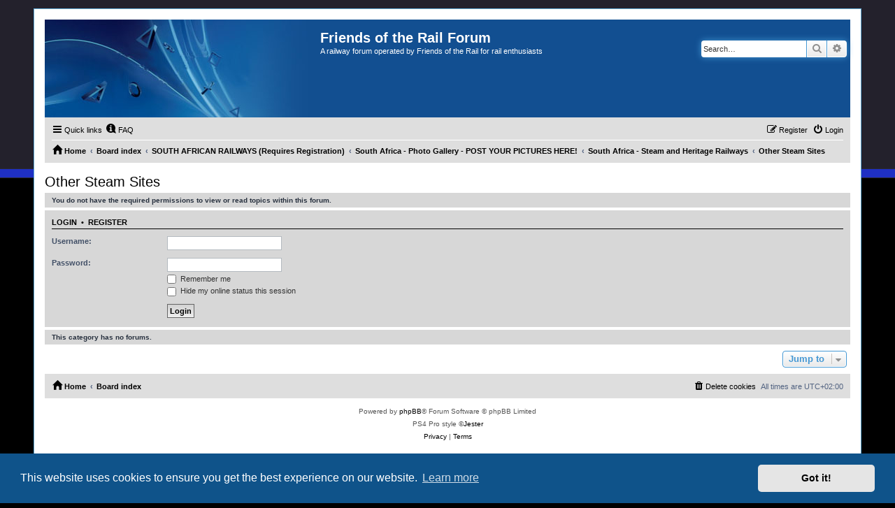

--- FILE ---
content_type: text/html; charset=UTF-8
request_url: https://friendsoftherail.com/forum/viewforum.php?f=215&sid=a067585369f55dde5d460fc61d782eb7
body_size: 52441
content:
<!DOCTYPE html>
<html dir="ltr" lang="en-gb">
<head>
<meta charset="utf-8" />
<meta http-equiv="X-UA-Compatible" content="IE=edge">
<meta name="viewport" content="width=device-width, initial-scale=1" />

<title>Friends of the Rail Forum - Other Steam Sites</title>



<!--
	phpBB style name: PS4 Pro
	Based on style:   prosilver (this is the default phpBB3 style)
	Original author:  Tom Beddard ( http://www.subBlue.com/ )
	Modified by: Jester (http://www.phpbb-fr.com/ )
-->

<link href="./assets/css/font-awesome.min.css?assets_version=31" rel="stylesheet">
<link href="./styles/prosilver/theme/stylesheet.css?assets_version=31" rel="stylesheet">
<link href="./styles/ps4_pro/theme/ps4.css?assets_version=31" rel="stylesheet">
<link href="./styles/prosilver/theme/en/stylesheet.css?assets_version=31" rel="stylesheet">



	<link href="./assets/cookieconsent/cookieconsent.min.css?assets_version=31" rel="stylesheet">

<!--[if lte IE 9]>
	<link href="./styles/ps4_pro/theme/tweaks.css?assets_version=31" rel="stylesheet">
<![endif]-->





</head>
<body id="phpbb" class="nojs notouch section-viewforum ltr ">


<div id="wrap" class="wrap">
	<a id="top" class="top-anchor" accesskey="t"></a>
	<div id="page-header">
		<div class="headerbar" role="banner">
					<div class="inner">

			<div id="site-description" class="site-description">
				<a id="logo" class="logo" href="http://www.friendsoftherail.com/forum" title="Home"><span class="site_logo"></span></a>
				<h1>Friends of the Rail Forum</h1>
				<p>A railway forum operated by Friends of the Rail for rail enthusiasts</p>
				<p class="skiplink"><a href="#start_here">Skip to content</a></p>
			</div>

									<div id="search-box" class="search-box search-header" role="search">
				<form action="./search.php?sid=d6f48fb48ed19c5d48567ed6e9135ad0" method="get" id="search">
				<fieldset>
					<input name="keywords" id="keywords" type="search" maxlength="128" title="Search for keywords" class="inputbox search tiny" size="20" value="" placeholder="Search…" />
					<button class="button button-search" type="submit" title="Search">
						<i class="icon fa-search fa-fw" aria-hidden="true"></i><span class="sr-only">Search</span>
					</button>
					<a href="./search.php?sid=d6f48fb48ed19c5d48567ed6e9135ad0" class="button button-search-end" title="Advanced search">
						<i class="icon fa-cog fa-fw" aria-hidden="true"></i><span class="sr-only">Advanced search</span>
					</a>
					<input type="hidden" name="sid" value="d6f48fb48ed19c5d48567ed6e9135ad0" />

				</fieldset>
				</form>
			</div>
						
			</div>
					</div>
				<div class="navbar" role="navigation">
	<div class="inner">

	<ul id="nav-main" class="nav-main linklist" role="menubar">

		<li id="quick-links" class="quick-links dropdown-container responsive-menu" data-skip-responsive="true">
			<a href="#" class="dropdown-trigger">
				<i class="icon fa-bars fa-fw" aria-hidden="true"></i><span>Quick links</span>
			</a>
			<div class="dropdown">
				<div class="pointer"><div class="pointer-inner"></div></div>
				<ul class="dropdown-contents" role="menu">
					
											<li class="separator"></li>
																									<li>
								<a href="./search.php?search_id=unanswered&amp;sid=d6f48fb48ed19c5d48567ed6e9135ad0" role="menuitem">
									<i class="icon fa-file-o fa-fw icon-gray" aria-hidden="true"></i><span>Unanswered topics</span>
								</a>
							</li>
							<li>
								<a href="./search.php?search_id=active_topics&amp;sid=d6f48fb48ed19c5d48567ed6e9135ad0" role="menuitem">
									<i class="icon fa-file-o fa-fw icon-blue" aria-hidden="true"></i><span>Active topics</span>
								</a>
							</li>
							<li class="separator"></li>
							<li>
								<a href="./search.php?sid=d6f48fb48ed19c5d48567ed6e9135ad0" role="menuitem">
									<i class="icon fa-search fa-fw" aria-hidden="true"></i><span>Search</span>
								</a>
							</li>
					
										<li class="separator"></li>

									</ul>
			</div>
		</li>

				<li data-skip-responsive="true">
			<a href="/forum/app.php/help/faq?sid=d6f48fb48ed19c5d48567ed6e9135ad0" rel="help" title="Frequently Asked Questions" role="menuitem">
				<i class="icon fa-question-circle fa-fw" aria-hidden="true"></i><span>FAQ</span>
			</a>
		</li>
						
			<li class="rightside"  data-skip-responsive="true">
			<a href="./ucp.php?mode=login&amp;redirect=viewforum.php%3Ff%3D215&amp;sid=d6f48fb48ed19c5d48567ed6e9135ad0" title="Login" accesskey="x" role="menuitem">
				<i class="icon fa-power-off fa-fw" aria-hidden="true"></i><span>Login</span>
			</a>
		</li>
					<li class="rightside" data-skip-responsive="true">
				<a href="./ucp.php?mode=register&amp;sid=d6f48fb48ed19c5d48567ed6e9135ad0" role="menuitem">
					<i class="icon fa-pencil-square-o  fa-fw" aria-hidden="true"></i><span>Register</span>
				</a>
			</li>
						</ul>

	<ul id="nav-breadcrumbs" class="nav-breadcrumbs linklist navlinks" role="menubar">
				
		
		<li class="breadcrumbs" itemscope itemtype="https://schema.org/BreadcrumbList">

							<span class="crumb" itemtype="https://schema.org/ListItem" itemprop="itemListElement" itemscope><a itemprop="item" href="http://www.friendsoftherail.com/forum" data-navbar-reference="home"><i class="icon fa-home fa-fw" aria-hidden="true"></i><span itemprop="name">Home</span></a><meta itemprop="position" content="1" /></span>
			
							<span class="crumb" itemtype="https://schema.org/ListItem" itemprop="itemListElement" itemscope><a itemprop="item" href="./index.php?sid=d6f48fb48ed19c5d48567ed6e9135ad0" accesskey="h" data-navbar-reference="index"><span itemprop="name">Board index</span></a><meta itemprop="position" content="2" /></span>

											
								<span class="crumb" itemtype="https://schema.org/ListItem" itemprop="itemListElement" itemscope data-forum-id="117"><a itemprop="item" href="./viewforum.php?f=117&amp;sid=d6f48fb48ed19c5d48567ed6e9135ad0"><span itemprop="name">SOUTH AFRICAN RAILWAYS (Requires Registration)</span></a><meta itemprop="position" content="3" /></span>
															
								<span class="crumb" itemtype="https://schema.org/ListItem" itemprop="itemListElement" itemscope data-forum-id="14"><a itemprop="item" href="./viewforum.php?f=14&amp;sid=d6f48fb48ed19c5d48567ed6e9135ad0"><span itemprop="name">South Africa - Photo Gallery - POST YOUR PICTURES HERE!</span></a><meta itemprop="position" content="4" /></span>
															
								<span class="crumb" itemtype="https://schema.org/ListItem" itemprop="itemListElement" itemscope data-forum-id="139"><a itemprop="item" href="./viewforum.php?f=139&amp;sid=d6f48fb48ed19c5d48567ed6e9135ad0"><span itemprop="name">South Africa - Steam and Heritage Railways</span></a><meta itemprop="position" content="5" /></span>
															
								<span class="crumb" itemtype="https://schema.org/ListItem" itemprop="itemListElement" itemscope data-forum-id="215"><a itemprop="item" href="./viewforum.php?f=215&amp;sid=d6f48fb48ed19c5d48567ed6e9135ad0"><span itemprop="name">Other Steam Sites</span></a><meta itemprop="position" content="6" /></span>
							
					</li>

		
					<li class="rightside responsive-search">
				<a href="./search.php?sid=d6f48fb48ed19c5d48567ed6e9135ad0" title="View the advanced search options" role="menuitem">
					<i class="icon fa-search fa-fw" aria-hidden="true"></i><span class="sr-only">Search</span>
				</a>
			</li>
			</ul>

	</div>
</div>
	</div>

	
	<a id="start_here" class="anchor"></a>
	<div id="page-body" class="page-body" role="main">
		
		<h2 class="forum-title"><a href="./viewforum.php?f=215&amp;sid=d6f48fb48ed19c5d48567ed6e9135ad0">Other Steam Sites</a></h2>
<div>
	<!-- NOTE: remove the style="display: none" when you want to have the forum description on the forum body -->
	<div style="display: none !important;">Photos of locomotives and stock at other "preservation" sites, or of any other variety, past or present, which do not fit into any of the above categories! Photos should be 800x600 pixels, maximum size 130K. Very good ones will be moved to the Online Gallery, the rest will be pruned away eventually to conserve space. If you have photos of FOTR Engines and Stock, please post them in the FOTR Gallery in the Friends of the Rail Forum above.<br /></div>	</div>





	<div class="panel">
		<div class="inner">
		<strong>You do not have the required permissions to view or read topics within this forum.</strong>
		</div>
	</div>

	
		<form action="./ucp.php?mode=login&amp;sid=d6f48fb48ed19c5d48567ed6e9135ad0" method="post">

		<div class="panel">
			<div class="inner">

			<div class="content">
				<h3><a href="./ucp.php?mode=login&amp;redirect=viewforum.php%3Ff%3D215&amp;sid=d6f48fb48ed19c5d48567ed6e9135ad0">Login</a>&nbsp; &bull; &nbsp;<a href="./ucp.php?mode=register&amp;sid=d6f48fb48ed19c5d48567ed6e9135ad0">Register</a></h3>

				<fieldset class="fields1">
				<dl>
					<dt><label for="username">Username:</label></dt>
					<dd><input type="text" tabindex="1" name="username" id="username" size="25" value="" class="inputbox autowidth" autocomplete="username" /></dd>
				</dl>
				<dl>
					<dt><label for="password">Password:</label></dt>
					<dd><input type="password" tabindex="2" id="password" name="password" size="25" class="inputbox autowidth" autocomplete="current-password" /></dd>
					<dd><label for="autologin"><input type="checkbox" name="autologin" id="autologin" tabindex="3" /> Remember me</label></dd>					<dd><label for="viewonline"><input type="checkbox" name="viewonline" id="viewonline" tabindex="4" /> Hide my online status this session</label></dd>
				</dl>
				<dl>
					<dt>&nbsp;</dt>
					<dd><input type="submit" name="login" tabindex="5" value="Login" class="button1" /></dd>
				</dl>
				<input type="hidden" name="redirect" value="./viewforum.php?f=215&amp;sid=d6f48fb48ed19c5d48567ed6e9135ad0" />
<input type="hidden" name="creation_time" value="1768810180" />
<input type="hidden" name="form_token" value="242edc7238abf55c176a74b5ad6688e0c9079a1d" />

				
				</fieldset>
			</div>

			</div>
		</div>

		</form>

	


		<div class="panel">
		<div class="inner">
			<strong>This category has no forums.</strong>
		</div>
	</div>
	


<div class="action-bar actions-jump">
	
		<div class="jumpbox dropdown-container dropdown-container-right dropdown-up dropdown-left dropdown-button-control" id="jumpbox">
			<span title="Jump to" class="button button-secondary dropdown-trigger dropdown-select">
				<span>Jump to</span>
				<span class="caret"><i class="icon fa-sort-down fa-fw" aria-hidden="true"></i></span>
			</span>
		<div class="dropdown">
			<div class="pointer"><div class="pointer-inner"></div></div>
			<ul class="dropdown-contents">
																				<li><a href="./viewforum.php?f=111&amp;sid=d6f48fb48ed19c5d48567ed6e9135ad0" class="jumpbox-cat-link"> <span> YOUR FIRST TIME HERE? QUESTIONS ON THE FORUM? PLEASE READ....</span></a></li>
																<li><a href="./viewforum.php?f=172&amp;sid=d6f48fb48ed19c5d48567ed6e9135ad0" class="jumpbox-sub-link"><span class="spacer"></span> <span>&#8627; &nbsp; Using the Forums</span></a></li>
																<li><a href="./viewforum.php?f=57&amp;sid=d6f48fb48ed19c5d48567ed6e9135ad0" class="jumpbox-sub-link"><span class="spacer"></span><span class="spacer"></span> <span>&#8627; &nbsp; What You Can Get Out Of The Forum!!!!</span></a></li>
																<li><a href="./viewforum.php?f=75&amp;sid=d6f48fb48ed19c5d48567ed6e9135ad0" class="jumpbox-sub-link"><span class="spacer"></span><span class="spacer"></span> <span>&#8627; &nbsp; This Forum - Frequently Asked Questions</span></a></li>
																<li><a href="./viewforum.php?f=76&amp;sid=d6f48fb48ed19c5d48567ed6e9135ad0" class="jumpbox-sub-link"><span class="spacer"></span><span class="spacer"></span> <span>&#8627; &nbsp; FOTR Forum Help</span></a></li>
																<li><a href="./viewforum.php?f=77&amp;sid=d6f48fb48ed19c5d48567ed6e9135ad0" class="jumpbox-sub-link"><span class="spacer"></span><span class="spacer"></span> <span>&#8627; &nbsp; Testing How To Do Posts...</span></a></li>
																<li><a href="./viewforum.php?f=302&amp;sid=d6f48fb48ed19c5d48567ed6e9135ad0" class="jumpbox-cat-link"> <span> FRIENDS OF THE RAIL - PUBLIC TRAIN TRIPS YOU CAN TAKE!</span></a></li>
																<li><a href="./viewforum.php?f=303&amp;sid=d6f48fb48ed19c5d48567ed6e9135ad0" class="jumpbox-sub-link"><span class="spacer"></span> <span>&#8627; &nbsp; FOTR Train Trips - Destinations, Schedules and Other News</span></a></li>
																<li><a href="./viewforum.php?f=304&amp;sid=d6f48fb48ed19c5d48567ed6e9135ad0" class="jumpbox-sub-link"><span class="spacer"></span> <span>&#8627; &nbsp; Cullinan Venues</span></a></li>
																<li><a href="./viewforum.php?f=305&amp;sid=d6f48fb48ed19c5d48567ed6e9135ad0" class="jumpbox-sub-link"><span class="spacer"></span> <span>&#8627; &nbsp; Corporate Venues and Packages</span></a></li>
																<li><a href="./viewforum.php?f=306&amp;sid=d6f48fb48ed19c5d48567ed6e9135ad0" class="jumpbox-sub-link"><span class="spacer"></span> <span>&#8627; &nbsp; Your Feedback on Trips and Venues</span></a></li>
																<li><a href="./viewforum.php?f=307&amp;sid=d6f48fb48ed19c5d48567ed6e9135ad0" class="jumpbox-sub-link"><span class="spacer"></span> <span>&#8627; &nbsp; Your Trip Pictures</span></a></li>
																<li><a href="./viewforum.php?f=112&amp;sid=d6f48fb48ed19c5d48567ed6e9135ad0" class="jumpbox-cat-link"> <span> FRIENDS OF THE RAIL - NEWS, INFORMATION (INCLUDING OUR NEWSLETTER) AND WEBSITE/FORUM FEEDBACK</span></a></li>
																<li><a href="./viewforum.php?f=35&amp;sid=d6f48fb48ed19c5d48567ed6e9135ad0" class="jumpbox-sub-link"><span class="spacer"></span> <span>&#8627; &nbsp; FOTR - Announcements and News</span></a></li>
																<li><a href="./viewforum.php?f=330&amp;sid=d6f48fb48ed19c5d48567ed6e9135ad0" class="jumpbox-sub-link"><span class="spacer"></span> <span>&#8627; &nbsp; FOTR - 3117 15F Accident and Appeal</span></a></li>
																<li><a href="./viewforum.php?f=314&amp;sid=d6f48fb48ed19c5d48567ed6e9135ad0" class="jumpbox-sub-link"><span class="spacer"></span> <span>&#8627; &nbsp; FOTR - Newsletter !!!!</span></a></li>
																<li><a href="./viewforum.php?f=15&amp;sid=d6f48fb48ed19c5d48567ed6e9135ad0" class="jumpbox-sub-link"><span class="spacer"></span> <span>&#8627; &nbsp; FOTR - Website and Forum Feedback - Your Suggestions and Questions !</span></a></li>
																<li><a href="./viewforum.php?f=114&amp;sid=d6f48fb48ed19c5d48567ed6e9135ad0" class="jumpbox-cat-link"> <span> FRIENDS OF THE RAIL PHOTO GALLERY (Requires Registration)</span></a></li>
																<li><a href="./viewforum.php?f=107&amp;sid=d6f48fb48ed19c5d48567ed6e9135ad0" class="jumpbox-sub-link"><span class="spacer"></span> <span>&#8627; &nbsp; FOTR Picture of the Month</span></a></li>
																<li><a href="./viewforum.php?f=106&amp;sid=d6f48fb48ed19c5d48567ed6e9135ad0" class="jumpbox-sub-link"><span class="spacer"></span> <span>&#8627; &nbsp; FOTR Trips and Events</span></a></li>
																<li><a href="./viewforum.php?f=168&amp;sid=d6f48fb48ed19c5d48567ed6e9135ad0" class="jumpbox-sub-link"><span class="spacer"></span> <span>&#8627; &nbsp; FOTR - Very Special Occasions !</span></a></li>
																<li><a href="./viewforum.php?f=259&amp;sid=d6f48fb48ed19c5d48567ed6e9135ad0" class="jumpbox-sub-link"><span class="spacer"></span><span class="spacer"></span> <span>&#8627; &nbsp; 15F 3117 - Inaugural Passenger Train - 16 December 2008</span></a></li>
																<li><a href="./viewforum.php?f=237&amp;sid=d6f48fb48ed19c5d48567ed6e9135ad0" class="jumpbox-sub-link"><span class="spacer"></span><span class="spacer"></span> <span>&#8627; &nbsp; 15F 3117 - First Steaming - 14 October 2008</span></a></li>
																<li><a href="./viewforum.php?f=233&amp;sid=d6f48fb48ed19c5d48567ed6e9135ad0" class="jumpbox-sub-link"><span class="spacer"></span><span class="spacer"></span> <span>&#8627; &nbsp; Hermanstad - first passenger train - 27 July 2008</span></a></li>
																<li><a href="./viewforum.php?f=211&amp;sid=d6f48fb48ed19c5d48567ed6e9135ad0" class="jumpbox-sub-link"><span class="spacer"></span><span class="spacer"></span> <span>&#8627; &nbsp; Hermanstad - 1st steam train to new site - 16 March 2008</span></a></li>
																<li><a href="./viewforum.php?f=248&amp;sid=d6f48fb48ed19c5d48567ed6e9135ad0" class="jumpbox-sub-link"><span class="spacer"></span><span class="spacer"></span> <span>&#8627; &nbsp; Farewell To John.....</span></a></li>
																<li><a href="./viewforum.php?f=170&amp;sid=d6f48fb48ed19c5d48567ed6e9135ad0" class="jumpbox-sub-link"><span class="spacer"></span><span class="spacer"></span> <span>&#8627; &nbsp; John's Wedding !</span></a></li>
																<li><a href="./viewforum.php?f=169&amp;sid=d6f48fb48ed19c5d48567ed6e9135ad0" class="jumpbox-sub-link"><span class="spacer"></span><span class="spacer"></span> <span>&#8627; &nbsp; 21st Anniversary of FOTR</span></a></li>
																<li><a href="./viewforum.php?f=136&amp;sid=d6f48fb48ed19c5d48567ed6e9135ad0" class="jumpbox-sub-link"><span class="spacer"></span> <span>&#8627; &nbsp; FOTR Steam and Miscellaneous Engines</span></a></li>
																<li><a href="./viewforum.php?f=85&amp;sid=d6f48fb48ed19c5d48567ed6e9135ad0" class="jumpbox-sub-link"><span class="spacer"></span><span class="spacer"></span> <span>&#8627; &nbsp; FOTR - Steam Engine 15F 3117</span></a></li>
																<li><a href="./viewforum.php?f=86&amp;sid=d6f48fb48ed19c5d48567ed6e9135ad0" class="jumpbox-sub-link"><span class="spacer"></span><span class="spacer"></span> <span>&#8627; &nbsp; FOTR - Steam Engine 19D 2650</span></a></li>
																<li><a href="./viewforum.php?f=87&amp;sid=d6f48fb48ed19c5d48567ed6e9135ad0" class="jumpbox-sub-link"><span class="spacer"></span><span class="spacer"></span> <span>&#8627; &nbsp; FOTR - Steam Engine 24 3664</span></a></li>
																<li><a href="./viewforum.php?f=154&amp;sid=d6f48fb48ed19c5d48567ed6e9135ad0" class="jumpbox-sub-link"><span class="spacer"></span><span class="spacer"></span> <span>&#8627; &nbsp; FOTR - Steam Engine 15CA 2850</span></a></li>
																<li><a href="./viewforum.php?f=205&amp;sid=d6f48fb48ed19c5d48567ed6e9135ad0" class="jumpbox-sub-link"><span class="spacer"></span><span class="spacer"></span> <span>&#8627; &nbsp; FOTR - Steam Engine 15F 3094</span></a></li>
																<li><a href="./viewforum.php?f=206&amp;sid=d6f48fb48ed19c5d48567ed6e9135ad0" class="jumpbox-sub-link"><span class="spacer"></span><span class="spacer"></span> <span>&#8627; &nbsp; FOTR - Steam Engine 8D 1223</span></a></li>
																<li><a href="./viewforum.php?f=207&amp;sid=d6f48fb48ed19c5d48567ed6e9135ad0" class="jumpbox-sub-link"><span class="spacer"></span><span class="spacer"></span> <span>&#8627; &nbsp; FOTR - Steam Fireless Locomotives</span></a></li>
																<li><a href="./viewforum.php?f=208&amp;sid=d6f48fb48ed19c5d48567ed6e9135ad0" class="jumpbox-sub-link"><span class="spacer"></span><span class="spacer"></span> <span>&#8627; &nbsp; FOTR - Funkey Diesel Locomotive</span></a></li>
																<li><a href="./viewforum.php?f=209&amp;sid=d6f48fb48ed19c5d48567ed6e9135ad0" class="jumpbox-sub-link"><span class="spacer"></span><span class="spacer"></span> <span>&#8627; &nbsp; FOTR - Electric Motor Coach</span></a></li>
																<li><a href="./viewforum.php?f=333&amp;sid=d6f48fb48ed19c5d48567ed6e9135ad0" class="jumpbox-sub-link"><span class="spacer"></span><span class="spacer"></span> <span>&#8627; &nbsp; FOTR - Steam Engines GMAM Garratts 4135 and 4148</span></a></li>
																<li><a href="./viewforum.php?f=364&amp;sid=d6f48fb48ed19c5d48567ed6e9135ad0" class="jumpbox-sub-link"><span class="spacer"></span><span class="spacer"></span> <span>&#8627; &nbsp; FOTR - Steam Engine 15F 3052</span></a></li>
																<li><a href="./viewforum.php?f=88&amp;sid=d6f48fb48ed19c5d48567ed6e9135ad0" class="jumpbox-sub-link"><span class="spacer"></span> <span>&#8627; &nbsp; FOTR Rolling Stock</span></a></li>
																<li><a href="./viewforum.php?f=92&amp;sid=d6f48fb48ed19c5d48567ed6e9135ad0" class="jumpbox-sub-link"><span class="spacer"></span> <span>&#8627; &nbsp; FOTR Miscellaneous Equipment</span></a></li>
																<li><a href="./viewforum.php?f=89&amp;sid=d6f48fb48ed19c5d48567ed6e9135ad0" class="jumpbox-sub-link"><span class="spacer"></span> <span>&#8627; &nbsp; FOTR - The New Hermanstad Site</span></a></li>
																<li><a href="./viewforum.php?f=91&amp;sid=d6f48fb48ed19c5d48567ed6e9135ad0" class="jumpbox-sub-link"><span class="spacer"></span> <span>&#8627; &nbsp; FOTR Capital Park</span></a></li>
																<li><a href="./viewforum.php?f=90&amp;sid=d6f48fb48ed19c5d48567ed6e9135ad0" class="jumpbox-sub-link"><span class="spacer"></span> <span>&#8627; &nbsp; FOTR People</span></a></li>
																<li><a href="./viewforum.php?f=45&amp;sid=d6f48fb48ed19c5d48567ed6e9135ad0" class="jumpbox-sub-link"><span class="spacer"></span> <span>&#8627; &nbsp; Railway Operations - ask a question about how railways work..</span></a></li>
																<li><a href="./viewforum.php?f=110&amp;sid=d6f48fb48ed19c5d48567ed6e9135ad0" class="jumpbox-sub-link"><span class="spacer"></span> <span>&#8627; &nbsp; Railway Research</span></a></li>
																<li><a href="./viewforum.php?f=328&amp;sid=d6f48fb48ed19c5d48567ed6e9135ad0" class="jumpbox-sub-link"><span class="spacer"></span> <span>&#8627; &nbsp; Railways at War</span></a></li>
																<li><a href="./viewforum.php?f=155&amp;sid=d6f48fb48ed19c5d48567ed6e9135ad0" class="jumpbox-cat-link"> <span> SOUTHERN AFRICAN MOTIVE POWER MOVEMENTS (Requires Registration)</span></a></li>
																<li><a href="./viewforum.php?f=156&amp;sid=d6f48fb48ed19c5d48567ed6e9135ad0" class="jumpbox-sub-link"><span class="spacer"></span> <span>&#8627; &nbsp; Main Line Motive Power</span></a></li>
																<li><a href="./viewforum.php?f=157&amp;sid=d6f48fb48ed19c5d48567ed6e9135ad0" class="jumpbox-sub-link"><span class="spacer"></span> <span>&#8627; &nbsp; Industrial Motive Power</span></a></li>
																<li><a href="./viewforum.php?f=117&amp;sid=d6f48fb48ed19c5d48567ed6e9135ad0" class="jumpbox-cat-link"> <span> SOUTH AFRICAN RAILWAYS (Requires Registration)</span></a></li>
																<li><a href="./viewforum.php?f=151&amp;sid=d6f48fb48ed19c5d48567ed6e9135ad0" class="jumpbox-sub-link"><span class="spacer"></span> <span>&#8627; &nbsp; South Africa - Motive Power</span></a></li>
																<li><a href="./viewforum.php?f=72&amp;sid=d6f48fb48ed19c5d48567ed6e9135ad0" class="jumpbox-sub-link"><span class="spacer"></span><span class="spacer"></span> <span>&#8627; &nbsp; South Africa - Diesel Motive Power</span></a></li>
																<li><a href="./viewforum.php?f=10&amp;sid=d6f48fb48ed19c5d48567ed6e9135ad0" class="jumpbox-sub-link"><span class="spacer"></span><span class="spacer"></span> <span>&#8627; &nbsp; South Africa - Electric Motive Power</span></a></li>
																<li><a href="./viewforum.php?f=11&amp;sid=d6f48fb48ed19c5d48567ed6e9135ad0" class="jumpbox-sub-link"><span class="spacer"></span><span class="spacer"></span> <span>&#8627; &nbsp; South Africa - Steam Motive Power</span></a></li>
																<li><a href="./viewforum.php?f=261&amp;sid=d6f48fb48ed19c5d48567ed6e9135ad0" class="jumpbox-sub-link"><span class="spacer"></span><span class="spacer"></span> <span>&#8627; &nbsp; South Africa - Rapid Transit Systems (Gautrain &amp; Metro)</span></a></li>
																<li><a href="./viewforum.php?f=12&amp;sid=d6f48fb48ed19c5d48567ed6e9135ad0" class="jumpbox-sub-link"><span class="spacer"></span><span class="spacer"></span> <span>&#8627; &nbsp; South Africa - Industrial Motive Power</span></a></li>
																<li><a href="./viewforum.php?f=234&amp;sid=d6f48fb48ed19c5d48567ed6e9135ad0" class="jumpbox-sub-link"><span class="spacer"></span> <span>&#8627; &nbsp; South Africa - Coaches, Rolling Stock &amp; Miscellaneous Vehicles</span></a></li>
																<li><a href="./viewforum.php?f=13&amp;sid=d6f48fb48ed19c5d48567ed6e9135ad0" class="jumpbox-sub-link"><span class="spacer"></span> <span>&#8627; &nbsp; South Africa - Stations, Signals and Infrastructure</span></a></li>
																<li><a href="./viewforum.php?f=108&amp;sid=d6f48fb48ed19c5d48567ed6e9135ad0" class="jumpbox-sub-link"><span class="spacer"></span> <span>&#8627; &nbsp; South Africa - General Railway News and Discussion (except for Heritage News)</span></a></li>
																<li><a href="./viewforum.php?f=109&amp;sid=d6f48fb48ed19c5d48567ed6e9135ad0" class="jumpbox-sub-link"><span class="spacer"></span> <span>&#8627; &nbsp; South Africa - Heritage Railway News and Discussion</span></a></li>
																<li><a href="./viewforum.php?f=204&amp;sid=d6f48fb48ed19c5d48567ed6e9135ad0" class="jumpbox-sub-link"><span class="spacer"></span> <span>&#8627; &nbsp; South Africa - Plinthed/Heritage Locomotives and Rolling Stock</span></a></li>
																<li><a href="./viewforum.php?f=317&amp;sid=d6f48fb48ed19c5d48567ed6e9135ad0" class="jumpbox-sub-link"><span class="spacer"></span> <span>&#8627; &nbsp; South Africa - South African Railways Abroad</span></a></li>
																<li><a href="./viewforum.php?f=14&amp;sid=d6f48fb48ed19c5d48567ed6e9135ad0" class="jumpbox-sub-link"><span class="spacer"></span> <span>&#8627; &nbsp; South Africa - Photo Gallery - POST YOUR PICTURES HERE!</span></a></li>
																<li><a href="./viewforum.php?f=143&amp;sid=d6f48fb48ed19c5d48567ed6e9135ad0" class="jumpbox-sub-link"><span class="spacer"></span><span class="spacer"></span> <span>&#8627; &nbsp; South Africa - Diesel Motive Power</span></a></li>
																<li><a href="./viewforum.php?f=144&amp;sid=d6f48fb48ed19c5d48567ed6e9135ad0" class="jumpbox-sub-link"><span class="spacer"></span><span class="spacer"></span> <span>&#8627; &nbsp; South Africa - Electric Motive Power</span></a></li>
																<li><a href="./viewforum.php?f=262&amp;sid=d6f48fb48ed19c5d48567ed6e9135ad0" class="jumpbox-sub-link"><span class="spacer"></span><span class="spacer"></span> <span>&#8627; &nbsp; South Africa - Rapid Transit Systems</span></a></li>
																<li><a href="./viewforum.php?f=263&amp;sid=d6f48fb48ed19c5d48567ed6e9135ad0" class="jumpbox-sub-link"><span class="spacer"></span><span class="spacer"></span><span class="spacer"></span> <span>&#8627; &nbsp; Gautrain</span></a></li>
																<li><a href="./viewforum.php?f=264&amp;sid=d6f48fb48ed19c5d48567ed6e9135ad0" class="jumpbox-sub-link"><span class="spacer"></span><span class="spacer"></span><span class="spacer"></span> <span>&#8627; &nbsp; Metro Rail Systems</span></a></li>
																<li><a href="./viewforum.php?f=145&amp;sid=d6f48fb48ed19c5d48567ed6e9135ad0" class="jumpbox-sub-link"><span class="spacer"></span><span class="spacer"></span> <span>&#8627; &nbsp; South Africa - Coaches, Rolling Stock &amp; Miscellaneous Vehicles</span></a></li>
																<li><a href="./viewforum.php?f=139&amp;sid=d6f48fb48ed19c5d48567ed6e9135ad0" class="jumpbox-sub-link"><span class="spacer"></span><span class="spacer"></span> <span>&#8627; &nbsp; South Africa - Steam and Heritage Railways</span></a></li>
																<li><a href="./viewforum.php?f=142&amp;sid=d6f48fb48ed19c5d48567ed6e9135ad0" class="jumpbox-sub-link"><span class="spacer"></span><span class="spacer"></span><span class="spacer"></span> <span>&#8627; &nbsp; SAR/SAS/Spoornet/TFR</span></a></li>
																<li><a href="./viewforum.php?f=217&amp;sid=d6f48fb48ed19c5d48567ed6e9135ad0" class="jumpbox-sub-link"><span class="spacer"></span><span class="spacer"></span><span class="spacer"></span> <span>&#8627; &nbsp; Atlantic Rail</span></a></li>
																<li><a href="./viewforum.php?f=310&amp;sid=d6f48fb48ed19c5d48567ed6e9135ad0" class="jumpbox-sub-link"><span class="spacer"></span><span class="spacer"></span><span class="spacer"></span> <span>&#8627; &nbsp; Sisonke Stimela (Ingwe Municipality)</span></a></li>
																<li><a href="./viewforum.php?f=216&amp;sid=d6f48fb48ed19c5d48567ed6e9135ad0" class="jumpbox-sub-link"><span class="spacer"></span><span class="spacer"></span><span class="spacer"></span> <span>&#8627; &nbsp; Oosterlijn</span></a></li>
																<li><a href="./viewforum.php?f=311&amp;sid=d6f48fb48ed19c5d48567ed6e9135ad0" class="jumpbox-sub-link"><span class="spacer"></span><span class="spacer"></span><span class="spacer"></span> <span>&#8627; &nbsp; Outeniqua Choo-tjoe</span></a></li>
																<li><a href="./viewforum.php?f=214&amp;sid=d6f48fb48ed19c5d48567ed6e9135ad0" class="jumpbox-sub-link"><span class="spacer"></span><span class="spacer"></span><span class="spacer"></span> <span>&#8627; &nbsp; Paton County Railway</span></a></li>
																<li><a href="./viewforum.php?f=140&amp;sid=d6f48fb48ed19c5d48567ed6e9135ad0" class="jumpbox-sub-link"><span class="spacer"></span><span class="spacer"></span><span class="spacer"></span> <span>&#8627; &nbsp; Reefsteamers</span></a></li>
																<li><a href="./viewforum.php?f=138&amp;sid=d6f48fb48ed19c5d48567ed6e9135ad0" class="jumpbox-sub-link"><span class="spacer"></span><span class="spacer"></span><span class="spacer"></span> <span>&#8627; &nbsp; ROVOS Rail</span></a></li>
																<li><a href="./viewforum.php?f=141&amp;sid=d6f48fb48ed19c5d48567ed6e9135ad0" class="jumpbox-sub-link"><span class="spacer"></span><span class="spacer"></span><span class="spacer"></span> <span>&#8627; &nbsp; Sandstone</span></a></li>
																<li><a href="./viewforum.php?f=308&amp;sid=d6f48fb48ed19c5d48567ed6e9135ad0" class="jumpbox-sub-link"><span class="spacer"></span><span class="spacer"></span><span class="spacer"></span> <span>&#8627; &nbsp; Umgeni</span></a></li>
																<li><a href="./viewforum.php?f=313&amp;sid=d6f48fb48ed19c5d48567ed6e9135ad0" class="jumpbox-sub-link"><span class="spacer"></span><span class="spacer"></span><span class="spacer"></span> <span>&#8627; &nbsp; SANRASM</span></a></li>
																<li><a href="./viewforum.php?f=327&amp;sid=d6f48fb48ed19c5d48567ed6e9135ad0" class="jumpbox-sub-link"><span class="spacer"></span><span class="spacer"></span><span class="spacer"></span> <span>&#8627; &nbsp; Plinthed Locos</span></a></li>
																<li><a href="./viewforum.php?f=215&amp;sid=d6f48fb48ed19c5d48567ed6e9135ad0" class="jumpbox-sub-link"><span class="spacer"></span><span class="spacer"></span><span class="spacer"></span> <span>&#8627; &nbsp; Other Steam Sites</span></a></li>
																<li><a href="./viewforum.php?f=146&amp;sid=d6f48fb48ed19c5d48567ed6e9135ad0" class="jumpbox-sub-link"><span class="spacer"></span><span class="spacer"></span> <span>&#8627; &nbsp; South Africa - Stations, Signals, Infrastructure and Miscellaneous</span></a></li>
																<li><a href="./viewforum.php?f=316&amp;sid=d6f48fb48ed19c5d48567ed6e9135ad0" class="jumpbox-sub-link"><span class="spacer"></span><span class="spacer"></span> <span>&#8627; &nbsp; South African Railways Abroad</span></a></li>
																<li><a href="./viewforum.php?f=274&amp;sid=d6f48fb48ed19c5d48567ed6e9135ad0" class="jumpbox-sub-link"><span class="spacer"></span><span class="spacer"></span> <span>&#8627; &nbsp; The Charles Lewis Series - Comments and discussion</span></a></li>
																<li><a href="./viewforum.php?f=273&amp;sid=d6f48fb48ed19c5d48567ed6e9135ad0" class="jumpbox-sub-link"><span class="spacer"></span><span class="spacer"></span> <span>&#8627; &nbsp; The Charles Lewis Series - The Pictures</span></a></li>
																<li><a href="./viewforum.php?f=118&amp;sid=d6f48fb48ed19c5d48567ed6e9135ad0" class="jumpbox-cat-link"> <span> WORLD RAILWAYS - REST OF AFRICA (Requires Registration)</span></a></li>
																<li><a href="./viewforum.php?f=25&amp;sid=d6f48fb48ed19c5d48567ed6e9135ad0" class="jumpbox-sub-link"><span class="spacer"></span> <span>&#8627; &nbsp; Rest of Africa - Modern Motive Power</span></a></li>
																<li><a href="./viewforum.php?f=26&amp;sid=d6f48fb48ed19c5d48567ed6e9135ad0" class="jumpbox-sub-link"><span class="spacer"></span> <span>&#8627; &nbsp; Rest of Africa - Steam Motive Power</span></a></li>
																<li><a href="./viewforum.php?f=27&amp;sid=d6f48fb48ed19c5d48567ed6e9135ad0" class="jumpbox-sub-link"><span class="spacer"></span> <span>&#8627; &nbsp; Rest of Africa - Other Railway Topics</span></a></li>
																<li><a href="./viewforum.php?f=28&amp;sid=d6f48fb48ed19c5d48567ed6e9135ad0" class="jumpbox-sub-link"><span class="spacer"></span> <span>&#8627; &nbsp; Rest of Africa - Photo Gallery</span></a></li>
																<li><a href="./viewforum.php?f=148&amp;sid=d6f48fb48ed19c5d48567ed6e9135ad0" class="jumpbox-sub-link"><span class="spacer"></span><span class="spacer"></span> <span>&#8627; &nbsp; Kenya - Photo Gallery</span></a></li>
																<li><a href="./viewforum.php?f=318&amp;sid=d6f48fb48ed19c5d48567ed6e9135ad0" class="jumpbox-sub-link"><span class="spacer"></span><span class="spacer"></span><span class="spacer"></span> <span>&#8627; &nbsp; Kenya - Diesel Motive Power - Photo Gallery</span></a></li>
																<li><a href="./viewforum.php?f=319&amp;sid=d6f48fb48ed19c5d48567ed6e9135ad0" class="jumpbox-sub-link"><span class="spacer"></span><span class="spacer"></span><span class="spacer"></span> <span>&#8627; &nbsp; Kenya - Steam Motive Power - Photo Gallery</span></a></li>
																<li><a href="./viewforum.php?f=320&amp;sid=d6f48fb48ed19c5d48567ed6e9135ad0" class="jumpbox-sub-link"><span class="spacer"></span><span class="spacer"></span><span class="spacer"></span> <span>&#8627; &nbsp; Kenya - Coaches, Rolling Stock &amp; Miscellaneous Vehicles - Photo Gallery</span></a></li>
																<li><a href="./viewforum.php?f=321&amp;sid=d6f48fb48ed19c5d48567ed6e9135ad0" class="jumpbox-sub-link"><span class="spacer"></span><span class="spacer"></span><span class="spacer"></span> <span>&#8627; &nbsp; Kenya - Stations, Signals, Infrastructure and Miscellaneous - Photo Gallery</span></a></li>
																<li><a href="./viewforum.php?f=147&amp;sid=d6f48fb48ed19c5d48567ed6e9135ad0" class="jumpbox-sub-link"><span class="spacer"></span><span class="spacer"></span> <span>&#8627; &nbsp; Sudan and South Sudan - Photo Gallery</span></a></li>
																<li><a href="./viewforum.php?f=149&amp;sid=d6f48fb48ed19c5d48567ed6e9135ad0" class="jumpbox-sub-link"><span class="spacer"></span><span class="spacer"></span> <span>&#8627; &nbsp; Zimbabwe and Zambia - Photo Gallery</span></a></li>
																<li><a href="./viewforum.php?f=150&amp;sid=d6f48fb48ed19c5d48567ed6e9135ad0" class="jumpbox-sub-link"><span class="spacer"></span><span class="spacer"></span> <span>&#8627; &nbsp; Eritrea - Photo Gallery</span></a></li>
																<li><a href="./viewforum.php?f=210&amp;sid=d6f48fb48ed19c5d48567ed6e9135ad0" class="jumpbox-sub-link"><span class="spacer"></span><span class="spacer"></span> <span>&#8627; &nbsp; Uganda - Photo Gallery</span></a></li>
																<li><a href="./viewforum.php?f=334&amp;sid=d6f48fb48ed19c5d48567ed6e9135ad0" class="jumpbox-sub-link"><span class="spacer"></span><span class="spacer"></span> <span>&#8627; &nbsp; UR/EAR/EARH Historic Photo Gallery</span></a></li>
																<li><a href="./viewforum.php?f=249&amp;sid=d6f48fb48ed19c5d48567ed6e9135ad0" class="jumpbox-sub-link"><span class="spacer"></span><span class="spacer"></span> <span>&#8627; &nbsp; Mocambique, Angola - Photo Gallery</span></a></li>
																<li><a href="./viewforum.php?f=250&amp;sid=d6f48fb48ed19c5d48567ed6e9135ad0" class="jumpbox-sub-link"><span class="spacer"></span><span class="spacer"></span> <span>&#8627; &nbsp; Other African Countries - Photo Gallery</span></a></li>
																<li><a href="./viewforum.php?f=119&amp;sid=d6f48fb48ed19c5d48567ed6e9135ad0" class="jumpbox-cat-link"> <span> WORLD RAILWAYS - EUROPE (Requires Registration)</span></a></li>
																<li><a href="./viewforum.php?f=32&amp;sid=d6f48fb48ed19c5d48567ed6e9135ad0" class="jumpbox-sub-link"><span class="spacer"></span> <span>&#8627; &nbsp; Europe - Modern Motive Power</span></a></li>
																<li><a href="./viewforum.php?f=39&amp;sid=d6f48fb48ed19c5d48567ed6e9135ad0" class="jumpbox-sub-link"><span class="spacer"></span> <span>&#8627; &nbsp; Europe - Steam Motive Power</span></a></li>
																<li><a href="./viewforum.php?f=42&amp;sid=d6f48fb48ed19c5d48567ed6e9135ad0" class="jumpbox-sub-link"><span class="spacer"></span> <span>&#8627; &nbsp; Europe - Other Railway Topics</span></a></li>
																<li><a href="./viewforum.php?f=258&amp;sid=d6f48fb48ed19c5d48567ed6e9135ad0" class="jumpbox-sub-link"><span class="spacer"></span> <span>&#8627; &nbsp; Europe - Photo Gallery</span></a></li>
																<li><a href="./viewforum.php?f=29&amp;sid=d6f48fb48ed19c5d48567ed6e9135ad0" class="jumpbox-sub-link"><span class="spacer"></span><span class="spacer"></span> <span>&#8627; &nbsp; U.K. &amp; Ireland - Photo Gallery</span></a></li>
																<li><a href="./viewforum.php?f=254&amp;sid=d6f48fb48ed19c5d48567ed6e9135ad0" class="jumpbox-sub-link"><span class="spacer"></span><span class="spacer"></span> <span>&#8627; &nbsp; Scandinavia - Photo Gallery</span></a></li>
																<li><a href="./viewforum.php?f=255&amp;sid=d6f48fb48ed19c5d48567ed6e9135ad0" class="jumpbox-sub-link"><span class="spacer"></span><span class="spacer"></span> <span>&#8627; &nbsp; France - Photo Gallery</span></a></li>
																<li><a href="./viewforum.php?f=257&amp;sid=d6f48fb48ed19c5d48567ed6e9135ad0" class="jumpbox-sub-link"><span class="spacer"></span><span class="spacer"></span> <span>&#8627; &nbsp; Switzerland - Photo Gallery</span></a></li>
																<li><a href="./viewforum.php?f=312&amp;sid=d6f48fb48ed19c5d48567ed6e9135ad0" class="jumpbox-sub-link"><span class="spacer"></span><span class="spacer"></span> <span>&#8627; &nbsp; Netherlands - Photo Gallery</span></a></li>
																<li><a href="./viewforum.php?f=324&amp;sid=d6f48fb48ed19c5d48567ed6e9135ad0" class="jumpbox-sub-link"><span class="spacer"></span><span class="spacer"></span> <span>&#8627; &nbsp; Germany - Photo Gallery</span></a></li>
																<li><a href="./viewforum.php?f=326&amp;sid=d6f48fb48ed19c5d48567ed6e9135ad0" class="jumpbox-sub-link"><span class="spacer"></span><span class="spacer"></span> <span>&#8627; &nbsp; Spain &amp; Portugal - Photo Gallery</span></a></li>
																<li><a href="./viewforum.php?f=256&amp;sid=d6f48fb48ed19c5d48567ed6e9135ad0" class="jumpbox-sub-link"><span class="spacer"></span><span class="spacer"></span> <span>&#8627; &nbsp; Rest of Europe - Photo Gallery</span></a></li>
																<li><a href="./viewforum.php?f=120&amp;sid=d6f48fb48ed19c5d48567ed6e9135ad0" class="jumpbox-cat-link"> <span> WORLD RAILWAYS - AMERICAS (Requires Registration)</span></a></li>
																<li><a href="./viewforum.php?f=33&amp;sid=d6f48fb48ed19c5d48567ed6e9135ad0" class="jumpbox-sub-link"><span class="spacer"></span> <span>&#8627; &nbsp; North/Central/South America - Modern Motive Power</span></a></li>
																<li><a href="./viewforum.php?f=40&amp;sid=d6f48fb48ed19c5d48567ed6e9135ad0" class="jumpbox-sub-link"><span class="spacer"></span> <span>&#8627; &nbsp; North/Central/South America - Steam Motive Power</span></a></li>
																<li><a href="./viewforum.php?f=43&amp;sid=d6f48fb48ed19c5d48567ed6e9135ad0" class="jumpbox-sub-link"><span class="spacer"></span> <span>&#8627; &nbsp; North/Central/South America - Other Railway Topics</span></a></li>
																<li><a href="./viewforum.php?f=30&amp;sid=d6f48fb48ed19c5d48567ed6e9135ad0" class="jumpbox-sub-link"><span class="spacer"></span> <span>&#8627; &nbsp; North/Central/South America - Photo Gallery</span></a></li>
																<li><a href="./viewforum.php?f=121&amp;sid=d6f48fb48ed19c5d48567ed6e9135ad0" class="jumpbox-cat-link"> <span> WORLD RAILWAYS - ASIA AND MIDDLE EAST (Requires Registration)</span></a></li>
																<li><a href="./viewforum.php?f=68&amp;sid=d6f48fb48ed19c5d48567ed6e9135ad0" class="jumpbox-sub-link"><span class="spacer"></span> <span>&#8627; &nbsp; Asia and Middle East - Modern Motive Power</span></a></li>
																<li><a href="./viewforum.php?f=69&amp;sid=d6f48fb48ed19c5d48567ed6e9135ad0" class="jumpbox-sub-link"><span class="spacer"></span> <span>&#8627; &nbsp; Asia and Middle East - Steam Motive Power</span></a></li>
																<li><a href="./viewforum.php?f=70&amp;sid=d6f48fb48ed19c5d48567ed6e9135ad0" class="jumpbox-sub-link"><span class="spacer"></span> <span>&#8627; &nbsp; Asia and Middle East - Other Railway Topics</span></a></li>
																<li><a href="./viewforum.php?f=71&amp;sid=d6f48fb48ed19c5d48567ed6e9135ad0" class="jumpbox-sub-link"><span class="spacer"></span> <span>&#8627; &nbsp; Asia and Middle East - Photo Gallery</span></a></li>
																<li><a href="./viewforum.php?f=122&amp;sid=d6f48fb48ed19c5d48567ed6e9135ad0" class="jumpbox-cat-link"> <span> WORLD RAILWAYS - AUSTRALIA AND NEW ZEALAND (Requires Registration)</span></a></li>
																<li><a href="./viewforum.php?f=34&amp;sid=d6f48fb48ed19c5d48567ed6e9135ad0" class="jumpbox-sub-link"><span class="spacer"></span> <span>&#8627; &nbsp; Australia/New Zealand - Modern Motive Power</span></a></li>
																<li><a href="./viewforum.php?f=41&amp;sid=d6f48fb48ed19c5d48567ed6e9135ad0" class="jumpbox-sub-link"><span class="spacer"></span> <span>&#8627; &nbsp; Australia/New Zealand - Steam Motive Power</span></a></li>
																<li><a href="./viewforum.php?f=44&amp;sid=d6f48fb48ed19c5d48567ed6e9135ad0" class="jumpbox-sub-link"><span class="spacer"></span> <span>&#8627; &nbsp; Australia/New Zealand - Other Railway Topics</span></a></li>
																<li><a href="./viewforum.php?f=31&amp;sid=d6f48fb48ed19c5d48567ed6e9135ad0" class="jumpbox-sub-link"><span class="spacer"></span> <span>&#8627; &nbsp; Australia/New Zealand - Photo Gallery</span></a></li>
																<li><a href="./viewforum.php?f=123&amp;sid=d6f48fb48ed19c5d48567ed6e9135ad0" class="jumpbox-cat-link"> <span> PHOTOGRAPHING TRAINS AND RAILWAYS (Requires Registration)</span></a></li>
																<li><a href="./viewforum.php?f=81&amp;sid=d6f48fb48ed19c5d48567ed6e9135ad0" class="jumpbox-sub-link"><span class="spacer"></span> <span>&#8627; &nbsp; Photography - Still Photography</span></a></li>
																<li><a href="./viewforum.php?f=82&amp;sid=d6f48fb48ed19c5d48567ed6e9135ad0" class="jumpbox-sub-link"><span class="spacer"></span> <span>&#8627; &nbsp; Photography - Video Photography.</span></a></li>
																<li><a href="./viewforum.php?f=38&amp;sid=d6f48fb48ed19c5d48567ed6e9135ad0" class="jumpbox-sub-link"><span class="spacer"></span> <span>&#8627; &nbsp; FOTR - Train Spotting and Photo Shoot Possibilities</span></a></li>
																<li><a href="./viewforum.php?f=124&amp;sid=d6f48fb48ed19c5d48567ed6e9135ad0" class="jumpbox-cat-link"> <span> OTHER RAILWAY THINGS  FOR RAILFANS (Requires Registration)</span></a></li>
																<li><a href="./viewforum.php?f=213&amp;sid=d6f48fb48ed19c5d48567ed6e9135ad0" class="jumpbox-sub-link"><span class="spacer"></span> <span>&#8627; &nbsp; Train Tales</span></a></li>
																<li><a href="./viewforum.php?f=66&amp;sid=d6f48fb48ed19c5d48567ed6e9135ad0" class="jumpbox-sub-link"><span class="spacer"></span> <span>&#8627; &nbsp; Jokes and Assorted Humour</span></a></li>
																<li><a href="./viewforum.php?f=46&amp;sid=d6f48fb48ed19c5d48567ed6e9135ad0" class="jumpbox-sub-link"><span class="spacer"></span> <span>&#8627; &nbsp; Book/Magazine News</span></a></li>
																<li><a href="./viewforum.php?f=47&amp;sid=d6f48fb48ed19c5d48567ed6e9135ad0" class="jumpbox-sub-link"><span class="spacer"></span> <span>&#8627; &nbsp; DVD News</span></a></li>
																<li><a href="./viewforum.php?f=212&amp;sid=d6f48fb48ed19c5d48567ed6e9135ad0" class="jumpbox-sub-link"><span class="spacer"></span> <span>&#8627; &nbsp; Film News</span></a></li>
																<li><a href="./viewforum.php?f=219&amp;sid=d6f48fb48ed19c5d48567ed6e9135ad0" class="jumpbox-sub-link"><span class="spacer"></span> <span>&#8627; &nbsp; Railworks (ex Kuju Rail Simulator)</span></a></li>
																<li><a href="./viewforum.php?f=49&amp;sid=d6f48fb48ed19c5d48567ed6e9135ad0" class="jumpbox-sub-link"><span class="spacer"></span> <span>&#8627; &nbsp; Model Trains</span></a></li>
																<li><a href="./viewforum.php?f=335&amp;sid=d6f48fb48ed19c5d48567ed6e9135ad0" class="jumpbox-sub-link"><span class="spacer"></span><span class="spacer"></span> <span>&#8627; &nbsp; N Scale Entire Bedroom Layout</span></a></li>
																<li><a href="./viewforum.php?f=197&amp;sid=d6f48fb48ed19c5d48567ed6e9135ad0" class="jumpbox-sub-link"><span class="spacer"></span><span class="spacer"></span> <span>&#8627; &nbsp; MTE Model Railway Layout Build #1 - HO European Layout.</span></a></li>
																<li><a href="./viewforum.php?f=309&amp;sid=d6f48fb48ed19c5d48567ed6e9135ad0" class="jumpbox-sub-link"><span class="spacer"></span><span class="spacer"></span> <span>&#8627; &nbsp; N Scale Garage Layout Build</span></a></li>
																<li><a href="./viewforum.php?f=365&amp;sid=d6f48fb48ed19c5d48567ed6e9135ad0" class="jumpbox-sub-link"><span class="spacer"></span><span class="spacer"></span> <span>&#8627; &nbsp; OO/HO African profile model railway in Kenya</span></a></li>
																<li><a href="./viewforum.php?f=50&amp;sid=d6f48fb48ed19c5d48567ed6e9135ad0" class="jumpbox-sub-link"><span class="spacer"></span> <span>&#8627; &nbsp; Miniature Railway Engineering</span></a></li>
																<li><a href="./viewforum.php?f=260&amp;sid=d6f48fb48ed19c5d48567ed6e9135ad0" class="jumpbox-sub-link"><span class="spacer"></span> <span>&#8627; &nbsp; Websites</span></a></li>
																<li><a href="./viewforum.php?f=177&amp;sid=d6f48fb48ed19c5d48567ed6e9135ad0" class="jumpbox-sub-link"><span class="spacer"></span> <span>&#8627; &nbsp; Micromodels</span></a></li>
																<li><a href="./viewforum.php?f=51&amp;sid=d6f48fb48ed19c5d48567ed6e9135ad0" class="jumpbox-sub-link"><span class="spacer"></span> <span>&#8627; &nbsp; Microsoft Train Simulator.</span></a></li>
																<li><a href="./viewforum.php?f=222&amp;sid=d6f48fb48ed19c5d48567ed6e9135ad0" class="jumpbox-sub-link"><span class="spacer"></span><span class="spacer"></span> <span>&#8627; &nbsp; MSTS News, Views and Anything Else!</span></a></li>
																<li><a href="./viewforum.php?f=329&amp;sid=d6f48fb48ed19c5d48567ed6e9135ad0" class="jumpbox-sub-link"><span class="spacer"></span><span class="spacer"></span> <span>&#8627; &nbsp; MSTS News With A South African Flavour.....</span></a></li>
																<li><a href="./viewforum.php?f=218&amp;sid=d6f48fb48ed19c5d48567ed6e9135ad0" class="jumpbox-sub-link"><span class="spacer"></span><span class="spacer"></span> <span>&#8627; &nbsp; Microsoft train Simulator 2 (deceased!)</span></a></li>
																<li><a href="./viewforum.php?f=153&amp;sid=d6f48fb48ed19c5d48567ed6e9135ad0" class="jumpbox-sub-link"><span class="spacer"></span> <span>&#8627; &nbsp; Other Railway Software</span></a></li>
																<li><a href="./viewforum.php?f=322&amp;sid=d6f48fb48ed19c5d48567ed6e9135ad0" class="jumpbox-cat-link"> <span> POLLS (Requires Registration)</span></a></li>
																<li><a href="./viewforum.php?f=323&amp;sid=d6f48fb48ed19c5d48567ed6e9135ad0" class="jumpbox-sub-link"><span class="spacer"></span> <span>&#8627; &nbsp; Polls</span></a></li>
																<li><a href="./viewforum.php?f=231&amp;sid=d6f48fb48ed19c5d48567ed6e9135ad0" class="jumpbox-cat-link"> <span> OTHER THINGS THAT RUN WITH STEAM! (requires Registration)</span></a></li>
																<li><a href="./viewforum.php?f=232&amp;sid=d6f48fb48ed19c5d48567ed6e9135ad0" class="jumpbox-sub-link"><span class="spacer"></span> <span>&#8627; &nbsp; Other Steam Devices and Mechanical Machines and Objects!</span></a></li>
																<li><a href="./viewforum.php?f=125&amp;sid=d6f48fb48ed19c5d48567ed6e9135ad0" class="jumpbox-cat-link"> <span> LOCKER ROOM (Requires Registration)</span></a></li>
																<li><a href="./viewforum.php?f=221&amp;sid=d6f48fb48ed19c5d48567ed6e9135ad0" class="jumpbox-sub-link"><span class="spacer"></span> <span>&#8627; &nbsp; Locker Room</span></a></li>
											</ul>
		</div>
	</div>

	</div>




			</div>


<div id="page-footer" class="page-footer" role="contentinfo">
	<div class="navbar" role="navigation">
	<div class="inner">

	<ul id="nav-footer" class="nav-footer linklist" role="menubar">
		<li class="breadcrumbs">
							<span class="crumb"><a href="http://www.friendsoftherail.com/forum" data-navbar-reference="home"><i class="icon fa-home fa-fw" aria-hidden="true"></i><span>Home</span></a></span>									<span class="crumb"><a href="./index.php?sid=d6f48fb48ed19c5d48567ed6e9135ad0" data-navbar-reference="index"><span>Board index</span></a></span>					</li>
		
				<li class="rightside">All times are <span title="UTC+2">UTC+02:00</span></li>
							<li class="rightside">
				<a href="/forum/app.php/user/delete_cookies?sid=d6f48fb48ed19c5d48567ed6e9135ad0" data-ajax="true" data-refresh="true" role="menuitem">
					<i class="icon fa-trash fa-fw" aria-hidden="true"></i><span>Delete cookies</span>
				</a>
			</li>
														</ul>

	</div>
</div>

	<div class="copyright">
				<p class="footer-row">
			<span class="footer-copyright">Powered by <a href="https://www.phpbb.com/">phpBB</a>&reg; Forum Software &copy; phpBB Limited</span>
		</p>
				<p class="footer-row">
			<span class="footer-copyright">PS4 Pro style &copy;<a href="http://jesterstyles.free.fr"/>Jester</a></span>
		</p>
				<p class="footer-row" role="menu">
			<a class="footer-link" href="./ucp.php?mode=privacy&amp;sid=d6f48fb48ed19c5d48567ed6e9135ad0" title="Privacy" role="menuitem">
				<span class="footer-link-text">Privacy</span>
			</a>
			|
			<a class="footer-link" href="./ucp.php?mode=terms&amp;sid=d6f48fb48ed19c5d48567ed6e9135ad0" title="Terms" role="menuitem">
				<span class="footer-link-text">Terms</span>
			</a>
		</p>
					</div>

	<div id="darkenwrapper" class="darkenwrapper" data-ajax-error-title="AJAX error" data-ajax-error-text="Something went wrong when processing your request." data-ajax-error-text-abort="User aborted request." data-ajax-error-text-timeout="Your request timed out; please try again." data-ajax-error-text-parsererror="Something went wrong with the request and the server returned an invalid reply.">
		<div id="darken" class="darken">&nbsp;</div>
	</div>

	<div id="phpbb_alert" class="phpbb_alert" data-l-err="Error" data-l-timeout-processing-req="Request timed out.">
		<a href="#" class="alert_close">
			<i class="icon fa-times-circle fa-fw" aria-hidden="true"></i>
		</a>
		<h3 class="alert_title">&nbsp;</h3><p class="alert_text"></p>
	</div>
	<div id="phpbb_confirm" class="phpbb_alert">
		<a href="#" class="alert_close">
			<i class="icon fa-times-circle fa-fw" aria-hidden="true"></i>
		</a>
		<div class="alert_text"></div>
	</div>
</div>

</div>

<div>
	<a id="bottom" class="anchor" accesskey="z"></a>
	</div>

<script src="./assets/javascript/jquery-3.7.1.min.js?assets_version=31"></script>
<script src="./assets/javascript/core.js?assets_version=31"></script>

	<script src="./assets/cookieconsent/cookieconsent.min.js?assets_version=31"></script>
	<script>
		if (typeof window.cookieconsent === "object") {
			window.addEventListener("load", function(){
				window.cookieconsent.initialise({
					"palette": {
						"popup": {
							"background": "#0F538A"
						},
						"button": {
							"background": "#E5E5E5"
						}
					},
					"theme": "classic",
					"content": {
						"message": "This\u0020website\u0020uses\u0020cookies\u0020to\u0020ensure\u0020you\u0020get\u0020the\u0020best\u0020experience\u0020on\u0020our\u0020website.",
						"dismiss": "Got\u0020it\u0021",
						"link": "Learn\u0020more",
						"href": "./ucp.php?mode=privacy&amp;sid=d6f48fb48ed19c5d48567ed6e9135ad0"
					}
				});
			});
		}
	</script>


<script src="./styles/prosilver/template/forum_fn.js?assets_version=31"></script>
<script src="./styles/prosilver/template/ajax.js?assets_version=31"></script>



</body>
</html>
